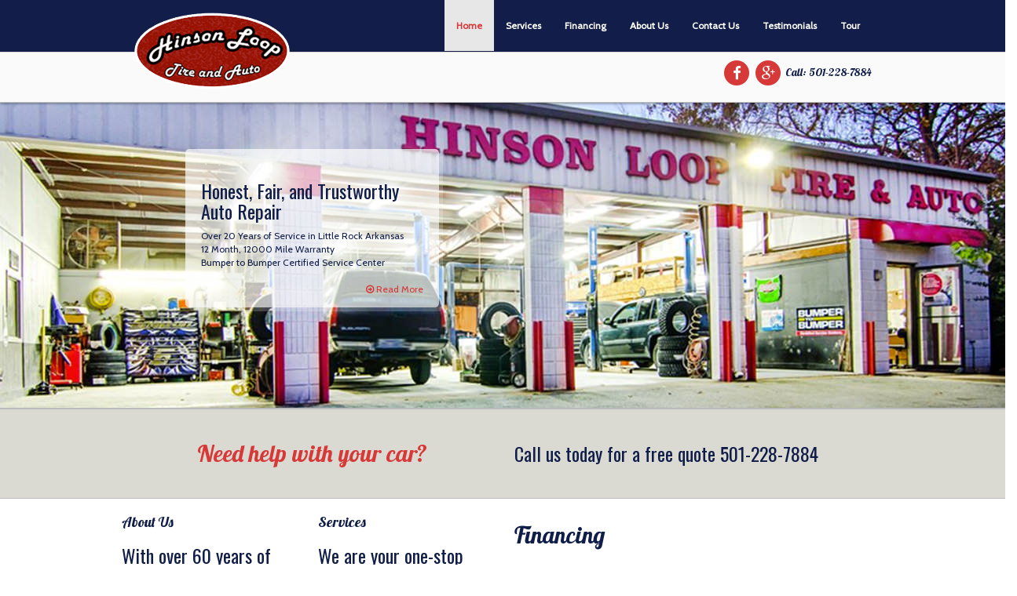

--- FILE ---
content_type: text/html; charset=UTF-8
request_url: https://hinsonlooptireandauto.com/
body_size: 8378
content:

<!doctype html>

<!--[if IEMobile 7 ]> <html lang="en-US"class="no-js iem7"> <![endif]-->
<!--[if lt IE 7 ]> <html lang="en-US" class="no-js ie6"> <![endif]-->
<!--[if IE 7 ]>    <html lang="en-US" class="no-js ie7"> <![endif]-->
<!--[if IE 8 ]>    <html lang="en-US" class="no-js ie8"> <![endif]-->
<!--[if (gte IE 9)|(gt IEMobile 7)|!(IEMobile)|!(IE)]><!--><html lang="en-US" class="no-js"><!--<![endif]-->

	<head>
		<meta charset="utf-8">
		<meta http-equiv="X-UA-Compatible" content="IE=edge,chrome=1">
		<title>Hinson Loop Tire and Auto</title>
		<meta name="viewport" content="width=device-width, initial-scale=1.0">
  		<link rel="pingback" href="https://hinsonlooptireandauto.com/xmlrpc.php">

		<!-- wordpress head functions -->
		<meta name='robots' content='index, follow, max-image-preview:large, max-snippet:-1, max-video-preview:-1' />
	<style>img:is([sizes="auto" i], [sizes^="auto," i]) { contain-intrinsic-size: 3000px 1500px }</style>
	
	<!-- This site is optimized with the Yoast SEO plugin v26.8 - https://yoast.com/product/yoast-seo-wordpress/ -->
	<meta name="description" content="We are your one-stop complete automotive repair center in Little Rock for all import and domestic cars and trucks. Hinson Loop Tire and Auto" />
	<link rel="canonical" href="https://hinsonlooptireandauto.com/" />
	<meta property="og:locale" content="en_US" />
	<meta property="og:type" content="website" />
	<meta property="og:title" content="Hinson Loop Tire and Auto" />
	<meta property="og:description" content="We are your one-stop complete automotive repair center in Little Rock for all import and domestic cars and trucks. Hinson Loop Tire and Auto" />
	<meta property="og:url" content="https://hinsonlooptireandauto.com/" />
	<meta property="og:site_name" content="Hinson Loop Tire and Auto" />
	<meta property="article:modified_time" content="2022-05-25T20:40:22+00:00" />
	<script type="application/ld+json" class="yoast-schema-graph">{"@context":"https://schema.org","@graph":[{"@type":"WebPage","@id":"https://hinsonlooptireandauto.com/","url":"https://hinsonlooptireandauto.com/","name":"Hinson Loop Tire and Auto","isPartOf":{"@id":"https://hinsonlooptireandauto.com/#website"},"datePublished":"2014-11-20T14:52:06+00:00","dateModified":"2022-05-25T20:40:22+00:00","description":"We are your one-stop complete automotive repair center in Little Rock for all import and domestic cars and trucks. Hinson Loop Tire and Auto","breadcrumb":{"@id":"https://hinsonlooptireandauto.com/#breadcrumb"},"inLanguage":"en-US","potentialAction":[{"@type":"ReadAction","target":["https://hinsonlooptireandauto.com/"]}]},{"@type":"BreadcrumbList","@id":"https://hinsonlooptireandauto.com/#breadcrumb","itemListElement":[{"@type":"ListItem","position":1,"name":"Home"}]},{"@type":"WebSite","@id":"https://hinsonlooptireandauto.com/#website","url":"https://hinsonlooptireandauto.com/","name":"Hinson Loop Tire and Auto","description":"","potentialAction":[{"@type":"SearchAction","target":{"@type":"EntryPoint","urlTemplate":"https://hinsonlooptireandauto.com/?s={search_term_string}"},"query-input":{"@type":"PropertyValueSpecification","valueRequired":true,"valueName":"search_term_string"}}],"inLanguage":"en-US"}]}</script>
	<!-- / Yoast SEO plugin. -->


<link rel='dns-prefetch' href='//fonts.googleapis.com' />
		<style>
			.lazyload,
			.lazyloading {
				max-width: 100%;
			}
		</style>
		<script type="text/javascript">
/* <![CDATA[ */
window._wpemojiSettings = {"baseUrl":"https:\/\/s.w.org\/images\/core\/emoji\/16.0.1\/72x72\/","ext":".png","svgUrl":"https:\/\/s.w.org\/images\/core\/emoji\/16.0.1\/svg\/","svgExt":".svg","source":{"concatemoji":"https:\/\/hinsonlooptireandauto.com\/wp-includes\/js\/wp-emoji-release.min.js?ver=8282594e6c587b14093438e2a8666a0d"}};
/*! This file is auto-generated */
!function(s,n){var o,i,e;function c(e){try{var t={supportTests:e,timestamp:(new Date).valueOf()};sessionStorage.setItem(o,JSON.stringify(t))}catch(e){}}function p(e,t,n){e.clearRect(0,0,e.canvas.width,e.canvas.height),e.fillText(t,0,0);var t=new Uint32Array(e.getImageData(0,0,e.canvas.width,e.canvas.height).data),a=(e.clearRect(0,0,e.canvas.width,e.canvas.height),e.fillText(n,0,0),new Uint32Array(e.getImageData(0,0,e.canvas.width,e.canvas.height).data));return t.every(function(e,t){return e===a[t]})}function u(e,t){e.clearRect(0,0,e.canvas.width,e.canvas.height),e.fillText(t,0,0);for(var n=e.getImageData(16,16,1,1),a=0;a<n.data.length;a++)if(0!==n.data[a])return!1;return!0}function f(e,t,n,a){switch(t){case"flag":return n(e,"\ud83c\udff3\ufe0f\u200d\u26a7\ufe0f","\ud83c\udff3\ufe0f\u200b\u26a7\ufe0f")?!1:!n(e,"\ud83c\udde8\ud83c\uddf6","\ud83c\udde8\u200b\ud83c\uddf6")&&!n(e,"\ud83c\udff4\udb40\udc67\udb40\udc62\udb40\udc65\udb40\udc6e\udb40\udc67\udb40\udc7f","\ud83c\udff4\u200b\udb40\udc67\u200b\udb40\udc62\u200b\udb40\udc65\u200b\udb40\udc6e\u200b\udb40\udc67\u200b\udb40\udc7f");case"emoji":return!a(e,"\ud83e\udedf")}return!1}function g(e,t,n,a){var r="undefined"!=typeof WorkerGlobalScope&&self instanceof WorkerGlobalScope?new OffscreenCanvas(300,150):s.createElement("canvas"),o=r.getContext("2d",{willReadFrequently:!0}),i=(o.textBaseline="top",o.font="600 32px Arial",{});return e.forEach(function(e){i[e]=t(o,e,n,a)}),i}function t(e){var t=s.createElement("script");t.src=e,t.defer=!0,s.head.appendChild(t)}"undefined"!=typeof Promise&&(o="wpEmojiSettingsSupports",i=["flag","emoji"],n.supports={everything:!0,everythingExceptFlag:!0},e=new Promise(function(e){s.addEventListener("DOMContentLoaded",e,{once:!0})}),new Promise(function(t){var n=function(){try{var e=JSON.parse(sessionStorage.getItem(o));if("object"==typeof e&&"number"==typeof e.timestamp&&(new Date).valueOf()<e.timestamp+604800&&"object"==typeof e.supportTests)return e.supportTests}catch(e){}return null}();if(!n){if("undefined"!=typeof Worker&&"undefined"!=typeof OffscreenCanvas&&"undefined"!=typeof URL&&URL.createObjectURL&&"undefined"!=typeof Blob)try{var e="postMessage("+g.toString()+"("+[JSON.stringify(i),f.toString(),p.toString(),u.toString()].join(",")+"));",a=new Blob([e],{type:"text/javascript"}),r=new Worker(URL.createObjectURL(a),{name:"wpTestEmojiSupports"});return void(r.onmessage=function(e){c(n=e.data),r.terminate(),t(n)})}catch(e){}c(n=g(i,f,p,u))}t(n)}).then(function(e){for(var t in e)n.supports[t]=e[t],n.supports.everything=n.supports.everything&&n.supports[t],"flag"!==t&&(n.supports.everythingExceptFlag=n.supports.everythingExceptFlag&&n.supports[t]);n.supports.everythingExceptFlag=n.supports.everythingExceptFlag&&!n.supports.flag,n.DOMReady=!1,n.readyCallback=function(){n.DOMReady=!0}}).then(function(){return e}).then(function(){var e;n.supports.everything||(n.readyCallback(),(e=n.source||{}).concatemoji?t(e.concatemoji):e.wpemoji&&e.twemoji&&(t(e.twemoji),t(e.wpemoji)))}))}((window,document),window._wpemojiSettings);
/* ]]> */
</script>
<style id='wp-emoji-styles-inline-css' type='text/css'>

	img.wp-smiley, img.emoji {
		display: inline !important;
		border: none !important;
		box-shadow: none !important;
		height: 1em !important;
		width: 1em !important;
		margin: 0 0.07em !important;
		vertical-align: -0.1em !important;
		background: none !important;
		padding: 0 !important;
	}
</style>
<link rel='stylesheet' id='wp-block-library-css' href='https://hinsonlooptireandauto.com/wp-includes/css/dist/block-library/style.min.css?ver=8282594e6c587b14093438e2a8666a0d' type='text/css' media='all' />
<style id='classic-theme-styles-inline-css' type='text/css'>
/*! This file is auto-generated */
.wp-block-button__link{color:#fff;background-color:#32373c;border-radius:9999px;box-shadow:none;text-decoration:none;padding:calc(.667em + 2px) calc(1.333em + 2px);font-size:1.125em}.wp-block-file__button{background:#32373c;color:#fff;text-decoration:none}
</style>
<style id='esf-fb-halfwidth-style-inline-css' type='text/css'>
.wp-block-create-block-easy-social-feed-facebook-carousel{background-color:#21759b;color:#fff;padding:2px}

</style>
<style id='esf-fb-fullwidth-style-inline-css' type='text/css'>
.wp-block-create-block-easy-social-feed-facebook-carousel{background-color:#21759b;color:#fff;padding:2px}

</style>
<style id='esf-fb-thumbnail-style-inline-css' type='text/css'>
.wp-block-create-block-easy-social-feed-facebook-carousel{background-color:#21759b;color:#fff;padding:2px}

</style>
<style id='global-styles-inline-css' type='text/css'>
:root{--wp--preset--aspect-ratio--square: 1;--wp--preset--aspect-ratio--4-3: 4/3;--wp--preset--aspect-ratio--3-4: 3/4;--wp--preset--aspect-ratio--3-2: 3/2;--wp--preset--aspect-ratio--2-3: 2/3;--wp--preset--aspect-ratio--16-9: 16/9;--wp--preset--aspect-ratio--9-16: 9/16;--wp--preset--color--black: #000000;--wp--preset--color--cyan-bluish-gray: #abb8c3;--wp--preset--color--white: #ffffff;--wp--preset--color--pale-pink: #f78da7;--wp--preset--color--vivid-red: #cf2e2e;--wp--preset--color--luminous-vivid-orange: #ff6900;--wp--preset--color--luminous-vivid-amber: #fcb900;--wp--preset--color--light-green-cyan: #7bdcb5;--wp--preset--color--vivid-green-cyan: #00d084;--wp--preset--color--pale-cyan-blue: #8ed1fc;--wp--preset--color--vivid-cyan-blue: #0693e3;--wp--preset--color--vivid-purple: #9b51e0;--wp--preset--gradient--vivid-cyan-blue-to-vivid-purple: linear-gradient(135deg,rgba(6,147,227,1) 0%,rgb(155,81,224) 100%);--wp--preset--gradient--light-green-cyan-to-vivid-green-cyan: linear-gradient(135deg,rgb(122,220,180) 0%,rgb(0,208,130) 100%);--wp--preset--gradient--luminous-vivid-amber-to-luminous-vivid-orange: linear-gradient(135deg,rgba(252,185,0,1) 0%,rgba(255,105,0,1) 100%);--wp--preset--gradient--luminous-vivid-orange-to-vivid-red: linear-gradient(135deg,rgba(255,105,0,1) 0%,rgb(207,46,46) 100%);--wp--preset--gradient--very-light-gray-to-cyan-bluish-gray: linear-gradient(135deg,rgb(238,238,238) 0%,rgb(169,184,195) 100%);--wp--preset--gradient--cool-to-warm-spectrum: linear-gradient(135deg,rgb(74,234,220) 0%,rgb(151,120,209) 20%,rgb(207,42,186) 40%,rgb(238,44,130) 60%,rgb(251,105,98) 80%,rgb(254,248,76) 100%);--wp--preset--gradient--blush-light-purple: linear-gradient(135deg,rgb(255,206,236) 0%,rgb(152,150,240) 100%);--wp--preset--gradient--blush-bordeaux: linear-gradient(135deg,rgb(254,205,165) 0%,rgb(254,45,45) 50%,rgb(107,0,62) 100%);--wp--preset--gradient--luminous-dusk: linear-gradient(135deg,rgb(255,203,112) 0%,rgb(199,81,192) 50%,rgb(65,88,208) 100%);--wp--preset--gradient--pale-ocean: linear-gradient(135deg,rgb(255,245,203) 0%,rgb(182,227,212) 50%,rgb(51,167,181) 100%);--wp--preset--gradient--electric-grass: linear-gradient(135deg,rgb(202,248,128) 0%,rgb(113,206,126) 100%);--wp--preset--gradient--midnight: linear-gradient(135deg,rgb(2,3,129) 0%,rgb(40,116,252) 100%);--wp--preset--font-size--small: 13px;--wp--preset--font-size--medium: 20px;--wp--preset--font-size--large: 36px;--wp--preset--font-size--x-large: 42px;--wp--preset--spacing--20: 0.44rem;--wp--preset--spacing--30: 0.67rem;--wp--preset--spacing--40: 1rem;--wp--preset--spacing--50: 1.5rem;--wp--preset--spacing--60: 2.25rem;--wp--preset--spacing--70: 3.38rem;--wp--preset--spacing--80: 5.06rem;--wp--preset--shadow--natural: 6px 6px 9px rgba(0, 0, 0, 0.2);--wp--preset--shadow--deep: 12px 12px 50px rgba(0, 0, 0, 0.4);--wp--preset--shadow--sharp: 6px 6px 0px rgba(0, 0, 0, 0.2);--wp--preset--shadow--outlined: 6px 6px 0px -3px rgba(255, 255, 255, 1), 6px 6px rgba(0, 0, 0, 1);--wp--preset--shadow--crisp: 6px 6px 0px rgba(0, 0, 0, 1);}:where(.is-layout-flex){gap: 0.5em;}:where(.is-layout-grid){gap: 0.5em;}body .is-layout-flex{display: flex;}.is-layout-flex{flex-wrap: wrap;align-items: center;}.is-layout-flex > :is(*, div){margin: 0;}body .is-layout-grid{display: grid;}.is-layout-grid > :is(*, div){margin: 0;}:where(.wp-block-columns.is-layout-flex){gap: 2em;}:where(.wp-block-columns.is-layout-grid){gap: 2em;}:where(.wp-block-post-template.is-layout-flex){gap: 1.25em;}:where(.wp-block-post-template.is-layout-grid){gap: 1.25em;}.has-black-color{color: var(--wp--preset--color--black) !important;}.has-cyan-bluish-gray-color{color: var(--wp--preset--color--cyan-bluish-gray) !important;}.has-white-color{color: var(--wp--preset--color--white) !important;}.has-pale-pink-color{color: var(--wp--preset--color--pale-pink) !important;}.has-vivid-red-color{color: var(--wp--preset--color--vivid-red) !important;}.has-luminous-vivid-orange-color{color: var(--wp--preset--color--luminous-vivid-orange) !important;}.has-luminous-vivid-amber-color{color: var(--wp--preset--color--luminous-vivid-amber) !important;}.has-light-green-cyan-color{color: var(--wp--preset--color--light-green-cyan) !important;}.has-vivid-green-cyan-color{color: var(--wp--preset--color--vivid-green-cyan) !important;}.has-pale-cyan-blue-color{color: var(--wp--preset--color--pale-cyan-blue) !important;}.has-vivid-cyan-blue-color{color: var(--wp--preset--color--vivid-cyan-blue) !important;}.has-vivid-purple-color{color: var(--wp--preset--color--vivid-purple) !important;}.has-black-background-color{background-color: var(--wp--preset--color--black) !important;}.has-cyan-bluish-gray-background-color{background-color: var(--wp--preset--color--cyan-bluish-gray) !important;}.has-white-background-color{background-color: var(--wp--preset--color--white) !important;}.has-pale-pink-background-color{background-color: var(--wp--preset--color--pale-pink) !important;}.has-vivid-red-background-color{background-color: var(--wp--preset--color--vivid-red) !important;}.has-luminous-vivid-orange-background-color{background-color: var(--wp--preset--color--luminous-vivid-orange) !important;}.has-luminous-vivid-amber-background-color{background-color: var(--wp--preset--color--luminous-vivid-amber) !important;}.has-light-green-cyan-background-color{background-color: var(--wp--preset--color--light-green-cyan) !important;}.has-vivid-green-cyan-background-color{background-color: var(--wp--preset--color--vivid-green-cyan) !important;}.has-pale-cyan-blue-background-color{background-color: var(--wp--preset--color--pale-cyan-blue) !important;}.has-vivid-cyan-blue-background-color{background-color: var(--wp--preset--color--vivid-cyan-blue) !important;}.has-vivid-purple-background-color{background-color: var(--wp--preset--color--vivid-purple) !important;}.has-black-border-color{border-color: var(--wp--preset--color--black) !important;}.has-cyan-bluish-gray-border-color{border-color: var(--wp--preset--color--cyan-bluish-gray) !important;}.has-white-border-color{border-color: var(--wp--preset--color--white) !important;}.has-pale-pink-border-color{border-color: var(--wp--preset--color--pale-pink) !important;}.has-vivid-red-border-color{border-color: var(--wp--preset--color--vivid-red) !important;}.has-luminous-vivid-orange-border-color{border-color: var(--wp--preset--color--luminous-vivid-orange) !important;}.has-luminous-vivid-amber-border-color{border-color: var(--wp--preset--color--luminous-vivid-amber) !important;}.has-light-green-cyan-border-color{border-color: var(--wp--preset--color--light-green-cyan) !important;}.has-vivid-green-cyan-border-color{border-color: var(--wp--preset--color--vivid-green-cyan) !important;}.has-pale-cyan-blue-border-color{border-color: var(--wp--preset--color--pale-cyan-blue) !important;}.has-vivid-cyan-blue-border-color{border-color: var(--wp--preset--color--vivid-cyan-blue) !important;}.has-vivid-purple-border-color{border-color: var(--wp--preset--color--vivid-purple) !important;}.has-vivid-cyan-blue-to-vivid-purple-gradient-background{background: var(--wp--preset--gradient--vivid-cyan-blue-to-vivid-purple) !important;}.has-light-green-cyan-to-vivid-green-cyan-gradient-background{background: var(--wp--preset--gradient--light-green-cyan-to-vivid-green-cyan) !important;}.has-luminous-vivid-amber-to-luminous-vivid-orange-gradient-background{background: var(--wp--preset--gradient--luminous-vivid-amber-to-luminous-vivid-orange) !important;}.has-luminous-vivid-orange-to-vivid-red-gradient-background{background: var(--wp--preset--gradient--luminous-vivid-orange-to-vivid-red) !important;}.has-very-light-gray-to-cyan-bluish-gray-gradient-background{background: var(--wp--preset--gradient--very-light-gray-to-cyan-bluish-gray) !important;}.has-cool-to-warm-spectrum-gradient-background{background: var(--wp--preset--gradient--cool-to-warm-spectrum) !important;}.has-blush-light-purple-gradient-background{background: var(--wp--preset--gradient--blush-light-purple) !important;}.has-blush-bordeaux-gradient-background{background: var(--wp--preset--gradient--blush-bordeaux) !important;}.has-luminous-dusk-gradient-background{background: var(--wp--preset--gradient--luminous-dusk) !important;}.has-pale-ocean-gradient-background{background: var(--wp--preset--gradient--pale-ocean) !important;}.has-electric-grass-gradient-background{background: var(--wp--preset--gradient--electric-grass) !important;}.has-midnight-gradient-background{background: var(--wp--preset--gradient--midnight) !important;}.has-small-font-size{font-size: var(--wp--preset--font-size--small) !important;}.has-medium-font-size{font-size: var(--wp--preset--font-size--medium) !important;}.has-large-font-size{font-size: var(--wp--preset--font-size--large) !important;}.has-x-large-font-size{font-size: var(--wp--preset--font-size--x-large) !important;}
:where(.wp-block-post-template.is-layout-flex){gap: 1.25em;}:where(.wp-block-post-template.is-layout-grid){gap: 1.25em;}
:where(.wp-block-columns.is-layout-flex){gap: 2em;}:where(.wp-block-columns.is-layout-grid){gap: 2em;}
:root :where(.wp-block-pullquote){font-size: 1.5em;line-height: 1.6;}
</style>
<link rel='stylesheet' id='easy-facebook-likebox-custom-fonts-css' href='https://hinsonlooptireandauto.com/wp-content/plugins/easy-facebook-likebox/frontend/assets/css/esf-custom-fonts.css?ver=8282594e6c587b14093438e2a8666a0d' type='text/css' media='all' />
<link rel='stylesheet' id='easy-facebook-likebox-popup-styles-css' href='https://hinsonlooptireandauto.com/wp-content/plugins/easy-facebook-likebox/facebook/frontend/assets/css/esf-free-popup.css?ver=6.7.2' type='text/css' media='all' />
<link rel='stylesheet' id='easy-facebook-likebox-frontend-css' href='https://hinsonlooptireandauto.com/wp-content/plugins/easy-facebook-likebox/facebook/frontend/assets/css/easy-facebook-likebox-frontend.css?ver=6.7.2' type='text/css' media='all' />
<link rel='stylesheet' id='easy-facebook-likebox-customizer-style-css' href='https://hinsonlooptireandauto.com/wp-admin/admin-ajax.php?action=easy-facebook-likebox-customizer-style&#038;ver=6.7.2' type='text/css' media='all' />
<link rel='stylesheet' id='googlefonts-css' href='https://fonts.googleapis.com/css?family=Lobster:400|Cabin:400|Roboto:400|Oswald:400&subset=latin' type='text/css' media='all' />
<link rel='stylesheet' id='wp-components-css' href='https://hinsonlooptireandauto.com/wp-includes/css/dist/components/style.min.css?ver=8282594e6c587b14093438e2a8666a0d' type='text/css' media='all' />
<link rel='stylesheet' id='godaddy-styles-css' href='https://hinsonlooptireandauto.com/wp-content/mu-plugins/vendor/wpex/godaddy-launch/includes/Dependencies/GoDaddy/Styles/build/latest.css?ver=2.0.2' type='text/css' media='all' />
<link rel='stylesheet' id='bootstrap-css' href='https://hinsonlooptireandauto.com/wp-content/themes/wordpress-bootstrap-hinsel/library/css/bootstrap.css?ver=1.0' type='text/css' media='all' />
<link rel='stylesheet' id='wpbs-style-css' href='https://hinsonlooptireandauto.com/wp-content/themes/wordpress-bootstrap-hinsel/style.css?ver=1.0' type='text/css' media='all' />
<link rel='stylesheet' id='esf-custom-fonts-css' href='https://hinsonlooptireandauto.com/wp-content/plugins/easy-facebook-likebox/frontend/assets/css/esf-custom-fonts.css?ver=8282594e6c587b14093438e2a8666a0d' type='text/css' media='all' />
<link rel='stylesheet' id='esf-insta-frontend-css' href='https://hinsonlooptireandauto.com/wp-content/plugins/easy-facebook-likebox//instagram/frontend/assets/css/esf-insta-frontend.css?ver=8282594e6c587b14093438e2a8666a0d' type='text/css' media='all' />
<link rel='stylesheet' id='esf-insta-customizer-style-css' href='https://hinsonlooptireandauto.com/wp-admin/admin-ajax.php?action=esf-insta-customizer-style&#038;ver=8282594e6c587b14093438e2a8666a0d' type='text/css' media='all' />
<script type="text/javascript" src="https://hinsonlooptireandauto.com/wp-includes/js/jquery/jquery.min.js?ver=3.7.1" id="jquery-core-js"></script>
<script type="text/javascript" src="https://hinsonlooptireandauto.com/wp-includes/js/jquery/jquery-migrate.min.js?ver=3.4.1" id="jquery-migrate-js"></script>
<script type="text/javascript" src="https://hinsonlooptireandauto.com/wp-content/plugins/easy-facebook-likebox/facebook/frontend/assets/js/esf-free-popup.min.js?ver=6.7.2" id="easy-facebook-likebox-popup-script-js"></script>
<script type="text/javascript" id="easy-facebook-likebox-public-script-js-extra">
/* <![CDATA[ */
var public_ajax = {"ajax_url":"https:\/\/hinsonlooptireandauto.com\/wp-admin\/admin-ajax.php","efbl_is_fb_pro":""};
/* ]]> */
</script>
<script type="text/javascript" src="https://hinsonlooptireandauto.com/wp-content/plugins/easy-facebook-likebox/facebook/frontend/assets/js/public.js?ver=6.7.2" id="easy-facebook-likebox-public-script-js"></script>
<script type="text/javascript" src="https://hinsonlooptireandauto.com/wp-content/themes/wordpress-bootstrap-hinsel/library/js/bootstrap.min.js?ver=1.2" id="bootstrap-js"></script>
<script type="text/javascript" src="https://hinsonlooptireandauto.com/wp-content/themes/wordpress-bootstrap-hinsel/library/js/scripts.js?ver=1.2" id="wpbs-scripts-js"></script>
<script type="text/javascript" src="https://hinsonlooptireandauto.com/wp-content/themes/wordpress-bootstrap-hinsel/library/js/modernizr.full.min.js?ver=1.2" id="modernizr-js"></script>
<script type="text/javascript" src="https://hinsonlooptireandauto.com/wp-content/plugins/easy-facebook-likebox/frontend/assets/js/imagesloaded.pkgd.min.js?ver=8282594e6c587b14093438e2a8666a0d" id="imagesloaded.pkgd.min-js"></script>
<script type="text/javascript" id="esf-insta-public-js-extra">
/* <![CDATA[ */
var esf_insta = {"ajax_url":"https:\/\/hinsonlooptireandauto.com\/wp-admin\/admin-ajax.php","version":"free","nonce":"4a93171a17"};
/* ]]> */
</script>
<script type="text/javascript" src="https://hinsonlooptireandauto.com/wp-content/plugins/easy-facebook-likebox//instagram/frontend/assets/js/esf-insta-public.js?ver=1" id="esf-insta-public-js"></script>
<link rel="https://api.w.org/" href="https://hinsonlooptireandauto.com/wp-json/" /><link rel="alternate" title="JSON" type="application/json" href="https://hinsonlooptireandauto.com/wp-json/wp/v2/pages/12" /><link rel='shortlink' href='https://hinsonlooptireandauto.com/' />
<link rel="alternate" title="oEmbed (JSON)" type="application/json+oembed" href="https://hinsonlooptireandauto.com/wp-json/oembed/1.0/embed?url=https%3A%2F%2Fhinsonlooptireandauto.com%2F" />
<link rel="alternate" title="oEmbed (XML)" type="text/xml+oembed" href="https://hinsonlooptireandauto.com/wp-json/oembed/1.0/embed?url=https%3A%2F%2Fhinsonlooptireandauto.com%2F&#038;format=xml" />
<style type='text/css' media='screen'>
	h2{ font-family:"Lobster", arial, sans-serif;}
	h4{ font-family:"Lobster", arial, sans-serif;}
	h5{ font-family:"Lobster", arial, sans-serif;}
	body{ font-family:"Cabin", arial, sans-serif;}
	h1{ font-family:"Roboto", arial, sans-serif;}
	h6{ font-family:"Roboto", arial, sans-serif;}
	h1{ font-family:"Oswald", arial, sans-serif;}
	h3{ font-family:"Oswald", arial, sans-serif;}
</style>
<!-- fonts delivered by Wordpress Google Fonts, a plugin by Adrian3.com -->		<script>
			document.documentElement.className = document.documentElement.className.replace('no-js', 'js');
		</script>
				<style>
			.no-js img.lazyload {
				display: none;
			}

			figure.wp-block-image img.lazyloading {
				min-width: 150px;
			}

			.lazyload,
			.lazyloading {
				--smush-placeholder-width: 100px;
				--smush-placeholder-aspect-ratio: 1/1;
				width: var(--smush-image-width, var(--smush-placeholder-width)) !important;
				aspect-ratio: var(--smush-image-aspect-ratio, var(--smush-placeholder-aspect-ratio)) !important;
			}

						.lazyload, .lazyloading {
				opacity: 0;
			}

			.lazyloaded {
				opacity: 1;
				transition: opacity 400ms;
				transition-delay: 0ms;
			}

					</style>
				<!-- end of wordpress head -->
		<!-- IE8 fallback moved below head to work properly. Added respond as well. Tested to work. -->
			<!-- media-queries.js (fallback) -->
		<!--[if lt IE 9]>
			<script src="http://css3-mediaqueries-js.googlecode.com/svn/trunk/css3-mediaqueries.js"></script>
		<![endif]-->

		<!-- html5.js -->
		<!--[if lt IE 9]>
			<script src="http://html5shim.googlecode.com/svn/trunk/html5.js"></script>
		<![endif]-->

			<!-- respond.js -->
		<!--[if lt IE 9]>
		          <script type='text/javascript' src="http://cdnjs.cloudflare.com/ajax/libs/respond.js/1.4.2/respond.js"></script>
		<![endif]-->
		<link href="//maxcdn.bootstrapcdn.com/font-awesome/4.2.0/css/font-awesome.min.css" rel="stylesheet">
		<!-- Global site tag (gtag.js) - Google Analytics -->
<script async src="https://www.googletagmanager.com/gtag/js?id=UA-117203596-1"></script>
<script>
  window.dataLayer = window.dataLayer || [];
  function gtag(){dataLayer.push(arguments);}
  gtag('js', new Date());

  gtag('config', 'UA-117203596-1');
</script>
	</head>

	<body class="home wp-singular page-template page-template-page-homepage page-template-page-homepage-php page page-id-12 wp-theme-wordpress-bootstrap-hinsel">

		<header role="banner" class="hidden-xs">

			<div class="navbar navbar-default navbar-fixed-top">
				<div class="container">
					<div class="row">
          				<div class="col-xs-3">
							<a class="navbar-brand" title="" href="https://hinsonlooptireandauto.com"><img data-src="https://hinsonlooptireandauto.com/wp-content/themes/wordpress-bootstrap-hinsel/images/logo.png" class="logo lazyload" src="[data-uri]" style="--smush-placeholder-width: 200px; --smush-placeholder-aspect-ratio: 200/100;"></a>
						</div>
						<div class="col-xs-9">


							<div class="collapse navbar-collapse navbar-responsive-collapse navbar-right">
								<ul id="menu-main" class="nav navbar-nav"><li id="menu-item-33" class="menu-item menu-item-type-post_type menu-item-object-page menu-item-home current-menu-item page_item page-item-12 current_page_item active"><a href="https://hinsonlooptireandauto.com/">Home</a></li>
<li id="menu-item-32" class="menu-item menu-item-type-post_type menu-item-object-page"><a href="https://hinsonlooptireandauto.com/services/">Services</a></li>
<li id="menu-item-31" class="menu-item menu-item-type-post_type menu-item-object-page"><a href="https://hinsonlooptireandauto.com/financing/">Financing</a></li>
<li id="menu-item-30" class="menu-item menu-item-type-post_type menu-item-object-page"><a href="https://hinsonlooptireandauto.com/about-us/">About Us</a></li>
<li id="menu-item-29" class="menu-item menu-item-type-post_type menu-item-object-page"><a href="https://hinsonlooptireandauto.com/contact-us/">Contact Us</a></li>
<li id="menu-item-28" class="menu-item menu-item-type-post_type menu-item-object-page"><a href="https://hinsonlooptireandauto.com/testimonials/">Testimonials</a></li>
<li id="menu-item-36" class="menu-item menu-item-type-post_type menu-item-object-page"><a href="https://hinsonlooptireandauto.com/tour/">Tour</a></li>
</ul>							</div>
							<br>
							<div class="navbar-right">
								<h5><a href="https://www.facebook.com/pages/Hinson-Loop-Tire-Auto-Service/147463331965418?ref=aymt_homepage_panel" target="_blank"><span class="fa-stack fa-lg">
  									<i class="fa fa-circle fa-stack-2x"></i>
  									<i class="fa fa-facebook fa-stack-1x fa-inverse"></i>
  								</span></a>
  								<a href="https://plus.google.com/b/109420359333004045385/109420359333004045385/about"><span class="fa-stack fa-lg">
  									<i class="fa fa-circle fa-stack-2x"></i>
  									<i class="fa fa-google-plus fa-stack-1x fa-inverse"></i>
  								</span></a>

								 Call: 501-228-7884</h5>
							</div>
						</div>
					</div>
				</div> <!-- end .container -->
			</div> <!-- end .navbar -->

			<!--<div class="2ndrow">
				<div class="container">
					<div class="navbar-right">
					Social Media Phone Number
					</div>
				</div>

			</div> -->
		</header> <!-- end header -->

			<div class="slider">
				<div class="container">
					<div class="row">
						<div class="col-md-4 col-md-offset-1" id="slider-box">
									<h3>Honest, Fair, and Trustworthy Auto Repair</h3>
									Over 20 Years of Service in Little Rock Arkansas<br>
									12 Month, 12000 Mile Warranty<br>
									Bumper to Bumper Certified Service Center
									<br><br>
									<a href="https://hinsonlooptireandauto.com/about-us" class="pull-right"><i class="fa fa-arrow-circle-o-right"></i> Read More</a>
						</div>
					</div>
				</div>
			</div>

			<div class="row" id="slogan">
				<div class="container">
					<div class="row">
						<div class="col-md-5 col-md-offset-1">
							<h2 style="color:#d73838;">Need help with your car?</h2>
						</div>
						<div class="col-md-6">
							<h3 style="margin-top:22.5px;">Call us today for a free quote
501-228-7884</h3>
						</div>
					</div>

				</div>
			</div>
			<div class="container">



			<div id="content" class="clearfix row">

			<div class="row">
				<div class="col-md-3">
					<h4>About Us</h4>
					<h3>With over 60 years of combined experience,</h3>

					<img data-src="https://hinsonlooptireandauto.com/wp-content/themes/wordpress-bootstrap-hinsel/images/about.jpg" class="img-responsive lazyload" src="[data-uri]" style="--smush-placeholder-width: 1200px; --smush-placeholder-aspect-ratio: 1200/902;">
					<br>
					we are your one-stop complete automotive repair center in Little Rock for all import and domestic cars and trucks.
					<br>
					<a href="https://hinsonlooptireandauto.com/about-us" class="pull-right"><i class="fa fa-arrow-circle-o-right"></i> Read More</a>
				</div>
				<div class="col-md-3">
					<h4>Services</h4>
					<h3>We are your one-stop complete automotive</h3>

					<img data-src="https://hinsonlooptireandauto.com/wp-content/themes/wordpress-bootstrap-hinsel/images/services.jpg" class="img-responsive lazyload" src="[data-uri]" style="--smush-placeholder-width: 1200px; --smush-placeholder-aspect-ratio: 1200/902;">
					<br>
					repair center for all import and domestic cars and trucks
					<br><br>
					<a href="https://hinsonlooptireandauto.com/services" class="pull-right"><i class="fa fa-arrow-circle-o-right"></i> Read More</a>
				</div>
				<!--<div class="col-md-3">
					<h4>Financing</h4>
					<h3>With over 60 years of combined experience,</h3>

					<img data-src="https://hinsonlooptireandauto.com/wp-content/themes/wordpress-bootstrap-hinsel/images/services.jpg" class="img-responsive lazyload" src="[data-uri]" style="--smush-placeholder-width: 1200px; --smush-placeholder-aspect-ratio: 1200/902;">
					<br>
					we are your one-stop complete automotive repair center in Little Rock for all import and domestic cars and trucks.
					<br><br>
					<a href="https://hinsonlooptireandauto.com/services" class="pull-right"><i class="fa fa-arrow-circle-o-right"></i> Read More</a>
				</div>
				<div class="col-md-3">
					<h4>Get More Information</h4>
					[contact-form-7 id="52" title="get more information"]				</div>-->
				<div class="col-md-6">
					<h2>Financing</h2>
					<br>
					<img data-src="https://hinsonlooptireandauto.com/wp-content/themes/wordpress-bootstrap-hinsel/images/financing.jpg" class="img-responsive lazyload" src="[data-uri]" style="--smush-placeholder-width: 460px; --smush-placeholder-aspect-ratio: 460/258;">
				</div>
			</div>
    			<br><br>
			</div> <!-- end #content -->

			</div> <!-- end #container -->



			<div class="footer-area">
					<div class="container">
						<div class="row">
							<div class="col-md-3">
								<h5 id="footer-social-fix"><a href="https://www.facebook.com/pages/Hinson-Loop-Tire-Auto-Service/147463331965418?ref=aymt_homepage_panel" target="_blank"><span class="fa-stack fa-lg">
  									<i class="fa fa-circle fa-stack-2x"></i>
  									<i class="fa fa-facebook fa-stack-1x fa-inverse"></i>
  								</span></a>
  								<a href="https://plus.google.com/b/109420359333004045385/109420359333004045385/about"><span class="fa-stack fa-lg">
  									<i class="fa fa-circle fa-stack-2x"></i>
  									<i class="fa fa-google-plus fa-stack-1x fa-inverse"></i>
  								</span></a>

								 Call: 501-228-7884</h5>
							</div>
							<div class="col-md-2 col-md-offset-3 hidden-xs">
								<img data-src="https://hinsonlooptireandauto.com/wp-content/themes/wordpress-bootstrap-hinsel/images/jasper.gif" class="img-responsive lazyload" src="[data-uri]" style="--smush-placeholder-width: 230px; --smush-placeholder-aspect-ratio: 230/116;">
							</div>
							<div class="col-md-2 hidden-xs">
								<img data-src="https://hinsonlooptireandauto.com/wp-content/themes/wordpress-bootstrap-hinsel/images/bbb.png" class="img-responsive lazyload" src="[data-uri]" style="--smush-placeholder-width: 230px; --smush-placeholder-aspect-ratio: 230/116;">
							</div>
							<div class="col-md-2 hidden-xs">
								<img data-src="https://hinsonlooptireandauto.com/wp-content/themes/wordpress-bootstrap-hinsel/images/bumpertobumper.jpg" class="img-responsive lazyload" src="[data-uri]" style="--smush-placeholder-width: 230px; --smush-placeholder-aspect-ratio: 230/116;">
							</div>
						</div>	
					</div>
				</div>
			</div>








			<div class="footer">
			<div class="container">
			<footer role="contentinfo">

						

				<div id="inner-footer" class="clearfix">
		          <div id="widget-footer" class="clearfix row">
		            <div id="text-3" class="widget col-sm-4 widget_text"><h2 class="widgettitle">Contact Us</h2>			<div class="textwidget"><h6>Phone Number: (501) 228-7884</h6>
<h6>
<h6>Email: <a href="mailto:bolinosb@yahoo.com">bolinosb@yahoo.com</a></h6>
<h6>Facebook: <a href="https://www.facebook.com/pages/Hinson-Loop-Tire-Auto-Service/147463331965418?ref=aymt_homepage_panel">Hinson Loop Tire & Auto</a></h6>
</div>
		</div>		            <div id="text-4" class="widget col-sm-4 widget_text"><h2 class="widgettitle">Location</h2>			<div class="textwidget"><h6>1810 Hinson Loop Road</h6>
<h6>Little Rock, AR 72212</h6>
</div>
		</div>		            <div id="text-5" class="widget col-sm-4 widget_text">			<div class="textwidget"><br><center><h2>Need help with your car?</h2>

Call us today!</div>
		</div>		          </div>
				
					
					
				</div> <!-- end #inner-footer -->
				
			</footer> <!-- end footer -->
			</div></div>

			<div class="footer-area-bottom">
				<div class="container">
				<p class="pull-right"><nav id="copy-fix"><div class="footer-links clearfix"><ul id="menu-main-1" class="menu"><li id="menu-item-33" class="menu-item menu-item-type-post_type menu-item-object-page menu-item-home current-menu-item page_item page-item-12 current_page_item menu-item-33 active"><a href="https://hinsonlooptireandauto.com/" aria-current="page">Home</a></li>
<li id="menu-item-32" class="menu-item menu-item-type-post_type menu-item-object-page menu-item-32"><a href="https://hinsonlooptireandauto.com/services/">Services</a></li>
<li id="menu-item-31" class="menu-item menu-item-type-post_type menu-item-object-page menu-item-31"><a href="https://hinsonlooptireandauto.com/financing/">Financing</a></li>
<li id="menu-item-30" class="menu-item menu-item-type-post_type menu-item-object-page menu-item-30"><a href="https://hinsonlooptireandauto.com/about-us/">About Us</a></li>
<li id="menu-item-29" class="menu-item menu-item-type-post_type menu-item-object-page menu-item-29"><a href="https://hinsonlooptireandauto.com/contact-us/">Contact Us</a></li>
<li id="menu-item-28" class="menu-item menu-item-type-post_type menu-item-object-page menu-item-28"><a href="https://hinsonlooptireandauto.com/testimonials/">Testimonials</a></li>
<li id="menu-item-36" class="menu-item menu-item-type-post_type menu-item-object-page menu-item-36"><a href="https://hinsonlooptireandauto.com/tour/">Tour</a></li>
</ul></div></nav></p>
			
				<p class="attribution">&copy; 2026 <a href="https://hinsonlooptireandauto.com">Hinson Loop Tire and Auto</a></p>
				</div>
			</div>
		
				<script type="text/javascript">
		  jQuery(document).ready(function($) { //noconflict wrapper
		    $('input').addClass('form-control');
		    $('textarea').addClass('form-control');
		});//end noconflict
		</script>
		</head>
		<!--[if lt IE 7 ]>
  			<script src="//ajax.googleapis.com/ajax/libs/chrome-frame/1.0.3/CFInstall.min.js"></script>
  			<script>window.attachEvent('onload',function(){CFInstall.check({mode:'overlay'})})</script>
		<![endif]-->
		
		<script type="speculationrules">
{"prefetch":[{"source":"document","where":{"and":[{"href_matches":"\/*"},{"not":{"href_matches":["\/wp-*.php","\/wp-admin\/*","\/wp-content\/uploads\/*","\/wp-content\/*","\/wp-content\/plugins\/*","\/wp-content\/themes\/wordpress-bootstrap-hinsel\/*","\/*\\?(.+)"]}},{"not":{"selector_matches":"a[rel~=\"nofollow\"]"}},{"not":{"selector_matches":".no-prefetch, .no-prefetch a"}}]},"eagerness":"conservative"}]}
</script>
<script type="text/javascript" id="smush-lazy-load-js-before">
/* <![CDATA[ */
var smushLazyLoadOptions = {"autoResizingEnabled":false,"autoResizeOptions":{"precision":5,"skipAutoWidth":true}};
/* ]]> */
</script>
<script type="text/javascript" src="https://hinsonlooptireandauto.com/wp-content/plugins/wp-smushit/app/assets/js/smush-lazy-load.min.js?ver=3.23.2" id="smush-lazy-load-js"></script>
<script type="text/javascript" src="https://hinsonlooptireandauto.com/wp-includes/js/comment-reply.min.js?ver=8282594e6c587b14093438e2a8666a0d" id="comment-reply-js" async="async" data-wp-strategy="async"></script>

	</body>

</html>

--- FILE ---
content_type: text/css; charset: UTF-8;charset=UTF-8
request_url: https://hinsonlooptireandauto.com/wp-admin/admin-ajax.php?action=easy-facebook-likebox-customizer-style&ver=6.7.2
body_size: 458
content:

.efbl_feed_wraper.efbl_skin_121 .efbl-grid-skin .efbl-row.e-outer {
	grid-template-columns: repeat(auto-fill, minmax(33.33%, 1fr));
}

		
.efbl_feed_wraper.efbl_skin_121 .efbl_feeds_holder.efbl_feeds_carousel .owl-nav {
	display: flex;
}

.efbl_feed_wraper.efbl_skin_121 .efbl_feeds_holder.efbl_feeds_carousel .owl-dots {
	display: block;
}

		
		
		
		
		
.efbl_feed_wraper.efbl_skin_121 .efbl_header .efbl_header_inner_wrap .efbl_header_content .efbl_header_meta .efbl_header_title {
		}

.efbl_feed_wraper.efbl_skin_121 .efbl_header .efbl_header_inner_wrap .efbl_header_img img {
	border-radius: 0;
}

.efbl_feed_wraper.efbl_skin_121 .efbl_header .efbl_header_inner_wrap .efbl_header_content .efbl_header_meta .efbl_cat,
.efbl_feed_wraper.efbl_skin_121 .efbl_header .efbl_header_inner_wrap .efbl_header_content .efbl_header_meta .efbl_followers {
		}

.efbl_feed_wraper.efbl_skin_121 .efbl_header .efbl_header_inner_wrap .efbl_header_content .efbl_bio {
		}

		
		.efbl_feed_popup_container .efbl-post-detail.efbl-popup-skin-121 .efbl-d-columns-wrapper {
		}

.efbl_feed_popup_container .efbl-post-detail.efbl-popup-skin-121 .efbl-d-columns-wrapper, .efbl_feed_popup_container .efbl-post-detail.efbl-popup-skin-121 .efbl-d-columns-wrapper .efbl-caption .efbl-feed-description, .efbl_feed_popup_container .efbl-post-detail.efbl-popup-skin-121 a, .efbl_feed_popup_container .efbl-post-detail.efbl-popup-skin-121 span {
	
		
}

.efbl_feed_popup_container .efbl-post-detail.efbl-popup-skin-121 .efbl-d-columns-wrapper .efbl-post-header {

					display: flex;

			
}

.efbl_feed_popup_container .efbl-post-detail.efbl-popup-skin-121 .efbl-d-columns-wrapper .efbl-post-header .efbl-profile-image {

					display: block;

			
}

.efbl_feed_popup_container .efbl-post-detail.efbl-popup-skin-121 .efbl-d-columns-wrapper .efbl-post-header h2 {

		
}

.efbl_feed_popup_container .efbl-post-detail.efbl-popup-skin-121 .efbl-d-columns-wrapper .efbl-post-header span {

		
}

.efbl_feed_popup_container .efbl-post-detail.efbl-popup-skin-121 .efbl-feed-description, .efbl_feed_popup_container .efbl-post-detail.efbl-popup-skin-121 .efbl_link_text {

					display: block;

			
}

.efbl_feed_popup_container .efbl-post-detail.efbl-popup-skin-121 .efbl-d-columns-wrapper .efbl-reactions-box {

					display: flex;

							
}

.efbl_feed_popup_container .efbl-post-detail.efbl-popup-skin-121 .efbl-d-columns-wrapper .efbl-reactions-box .efbl-reactions span {

		
}


.efbl_feed_popup_container .efbl-post-detail.efbl-popup-skin-121 .efbl-d-columns-wrapper .efbl-reactions-box .efbl-reactions .efbl_popup_likes_main {

					display: flex;

			
}

.efbl_feed_popup_container .efbl-post-detail.efbl-popup-skin-121 .efbl-d-columns-wrapper .efbl-reactions-box .efbl-reactions .efbl-popup-comments-icon-wrapper {

					display: flex;

			
}

.efbl_feed_popup_container .efbl-post-detail.efbl-popup-skin-121 .efbl-commnets, .efbl_feed_popup_container .efbl-post-detail.efbl-popup-skin-121 .efbl-comments-list {

					display: block;

			
}

.efbl_feed_popup_container .efbl-post-detail.efbl-popup-skin-121 .efbl-action-btn {

					display: block;

			
}

.efbl_feed_popup_container .efbl-post-detail.efbl-popup-skin-121 .efbl-d-columns-wrapper .efbl-comments-list .efbl-comment-wrap {

		
}
		
.efbl_feed_wraper.efbl_skin_122 .efbl-grid-skin .efbl-row.e-outer {
	grid-template-columns: repeat(auto-fill, minmax(33.33%, 1fr));
}

		
.efbl_feed_wraper.efbl_skin_122 .efbl_feeds_holder.efbl_feeds_carousel .owl-nav {
	display: flex;
}

.efbl_feed_wraper.efbl_skin_122 .efbl_feeds_holder.efbl_feeds_carousel .owl-dots {
	display: block;
}

		
		
		
		
		
.efbl_feed_wraper.efbl_skin_122 .efbl_header .efbl_header_inner_wrap .efbl_header_content .efbl_header_meta .efbl_header_title {
		}

.efbl_feed_wraper.efbl_skin_122 .efbl_header .efbl_header_inner_wrap .efbl_header_img img {
	border-radius: 0;
}

.efbl_feed_wraper.efbl_skin_122 .efbl_header .efbl_header_inner_wrap .efbl_header_content .efbl_header_meta .efbl_cat,
.efbl_feed_wraper.efbl_skin_122 .efbl_header .efbl_header_inner_wrap .efbl_header_content .efbl_header_meta .efbl_followers {
		}

.efbl_feed_wraper.efbl_skin_122 .efbl_header .efbl_header_inner_wrap .efbl_header_content .efbl_bio {
		}

		
		.efbl_feed_popup_container .efbl-post-detail.efbl-popup-skin-122 .efbl-d-columns-wrapper {
		}

.efbl_feed_popup_container .efbl-post-detail.efbl-popup-skin-122 .efbl-d-columns-wrapper, .efbl_feed_popup_container .efbl-post-detail.efbl-popup-skin-122 .efbl-d-columns-wrapper .efbl-caption .efbl-feed-description, .efbl_feed_popup_container .efbl-post-detail.efbl-popup-skin-122 a, .efbl_feed_popup_container .efbl-post-detail.efbl-popup-skin-122 span {
	
		
}

.efbl_feed_popup_container .efbl-post-detail.efbl-popup-skin-122 .efbl-d-columns-wrapper .efbl-post-header {

					display: flex;

			
}

.efbl_feed_popup_container .efbl-post-detail.efbl-popup-skin-122 .efbl-d-columns-wrapper .efbl-post-header .efbl-profile-image {

					display: block;

			
}

.efbl_feed_popup_container .efbl-post-detail.efbl-popup-skin-122 .efbl-d-columns-wrapper .efbl-post-header h2 {

		
}

.efbl_feed_popup_container .efbl-post-detail.efbl-popup-skin-122 .efbl-d-columns-wrapper .efbl-post-header span {

		
}

.efbl_feed_popup_container .efbl-post-detail.efbl-popup-skin-122 .efbl-feed-description, .efbl_feed_popup_container .efbl-post-detail.efbl-popup-skin-122 .efbl_link_text {

					display: block;

			
}

.efbl_feed_popup_container .efbl-post-detail.efbl-popup-skin-122 .efbl-d-columns-wrapper .efbl-reactions-box {

					display: flex;

							
}

.efbl_feed_popup_container .efbl-post-detail.efbl-popup-skin-122 .efbl-d-columns-wrapper .efbl-reactions-box .efbl-reactions span {

		
}


.efbl_feed_popup_container .efbl-post-detail.efbl-popup-skin-122 .efbl-d-columns-wrapper .efbl-reactions-box .efbl-reactions .efbl_popup_likes_main {

					display: flex;

			
}

.efbl_feed_popup_container .efbl-post-detail.efbl-popup-skin-122 .efbl-d-columns-wrapper .efbl-reactions-box .efbl-reactions .efbl-popup-comments-icon-wrapper {

					display: flex;

			
}

.efbl_feed_popup_container .efbl-post-detail.efbl-popup-skin-122 .efbl-commnets, .efbl_feed_popup_container .efbl-post-detail.efbl-popup-skin-122 .efbl-comments-list {

					display: block;

			
}

.efbl_feed_popup_container .efbl-post-detail.efbl-popup-skin-122 .efbl-action-btn {

					display: block;

			
}

.efbl_feed_popup_container .efbl-post-detail.efbl-popup-skin-122 .efbl-d-columns-wrapper .efbl-comments-list .efbl-comment-wrap {

		
}
		
.efbl_feed_wraper.efbl_skin_123 .efbl-grid-skin .efbl-row.e-outer {
	grid-template-columns: repeat(auto-fill, minmax(33.33%, 1fr));
}

		
.efbl_feed_wraper.efbl_skin_123 .efbl_feeds_holder.efbl_feeds_carousel .owl-nav {
	display: flex;
}

.efbl_feed_wraper.efbl_skin_123 .efbl_feeds_holder.efbl_feeds_carousel .owl-dots {
	display: block;
}

		
		
		
		
		
.efbl_feed_wraper.efbl_skin_123 .efbl_header .efbl_header_inner_wrap .efbl_header_content .efbl_header_meta .efbl_header_title {
		}

.efbl_feed_wraper.efbl_skin_123 .efbl_header .efbl_header_inner_wrap .efbl_header_img img {
	border-radius: 0;
}

.efbl_feed_wraper.efbl_skin_123 .efbl_header .efbl_header_inner_wrap .efbl_header_content .efbl_header_meta .efbl_cat,
.efbl_feed_wraper.efbl_skin_123 .efbl_header .efbl_header_inner_wrap .efbl_header_content .efbl_header_meta .efbl_followers {
		}

.efbl_feed_wraper.efbl_skin_123 .efbl_header .efbl_header_inner_wrap .efbl_header_content .efbl_bio {
		}

		
		.efbl_feed_popup_container .efbl-post-detail.efbl-popup-skin-123 .efbl-d-columns-wrapper {
		}

.efbl_feed_popup_container .efbl-post-detail.efbl-popup-skin-123 .efbl-d-columns-wrapper, .efbl_feed_popup_container .efbl-post-detail.efbl-popup-skin-123 .efbl-d-columns-wrapper .efbl-caption .efbl-feed-description, .efbl_feed_popup_container .efbl-post-detail.efbl-popup-skin-123 a, .efbl_feed_popup_container .efbl-post-detail.efbl-popup-skin-123 span {
	
		
}

.efbl_feed_popup_container .efbl-post-detail.efbl-popup-skin-123 .efbl-d-columns-wrapper .efbl-post-header {

					display: flex;

			
}

.efbl_feed_popup_container .efbl-post-detail.efbl-popup-skin-123 .efbl-d-columns-wrapper .efbl-post-header .efbl-profile-image {

					display: block;

			
}

.efbl_feed_popup_container .efbl-post-detail.efbl-popup-skin-123 .efbl-d-columns-wrapper .efbl-post-header h2 {

		
}

.efbl_feed_popup_container .efbl-post-detail.efbl-popup-skin-123 .efbl-d-columns-wrapper .efbl-post-header span {

		
}

.efbl_feed_popup_container .efbl-post-detail.efbl-popup-skin-123 .efbl-feed-description, .efbl_feed_popup_container .efbl-post-detail.efbl-popup-skin-123 .efbl_link_text {

					display: block;

			
}

.efbl_feed_popup_container .efbl-post-detail.efbl-popup-skin-123 .efbl-d-columns-wrapper .efbl-reactions-box {

					display: flex;

							
}

.efbl_feed_popup_container .efbl-post-detail.efbl-popup-skin-123 .efbl-d-columns-wrapper .efbl-reactions-box .efbl-reactions span {

		
}


.efbl_feed_popup_container .efbl-post-detail.efbl-popup-skin-123 .efbl-d-columns-wrapper .efbl-reactions-box .efbl-reactions .efbl_popup_likes_main {

					display: flex;

			
}

.efbl_feed_popup_container .efbl-post-detail.efbl-popup-skin-123 .efbl-d-columns-wrapper .efbl-reactions-box .efbl-reactions .efbl-popup-comments-icon-wrapper {

					display: flex;

			
}

.efbl_feed_popup_container .efbl-post-detail.efbl-popup-skin-123 .efbl-commnets, .efbl_feed_popup_container .efbl-post-detail.efbl-popup-skin-123 .efbl-comments-list {

					display: block;

			
}

.efbl_feed_popup_container .efbl-post-detail.efbl-popup-skin-123 .efbl-action-btn {

					display: block;

			
}

.efbl_feed_popup_container .efbl-post-detail.efbl-popup-skin-123 .efbl-d-columns-wrapper .efbl-comments-list .efbl-comment-wrap {

		
}
		
.efbl_feed_wraper.efbl_skin_140 .efbl-grid-skin .efbl-row.e-outer {
	grid-template-columns: repeat(auto-fill, minmax(33.33%, 1fr));
}

		
.efbl_feed_wraper.efbl_skin_140 .efbl_feeds_holder.efbl_feeds_carousel .owl-nav {
	display: flex;
}

.efbl_feed_wraper.efbl_skin_140 .efbl_feeds_holder.efbl_feeds_carousel .owl-dots {
	display: block;
}

		
		
		
		
		
.efbl_feed_wraper.efbl_skin_140 .efbl_header .efbl_header_inner_wrap .efbl_header_content .efbl_header_meta .efbl_header_title {
		}

.efbl_feed_wraper.efbl_skin_140 .efbl_header .efbl_header_inner_wrap .efbl_header_img img {
	border-radius: 0;
}

.efbl_feed_wraper.efbl_skin_140 .efbl_header .efbl_header_inner_wrap .efbl_header_content .efbl_header_meta .efbl_cat,
.efbl_feed_wraper.efbl_skin_140 .efbl_header .efbl_header_inner_wrap .efbl_header_content .efbl_header_meta .efbl_followers {
		}

.efbl_feed_wraper.efbl_skin_140 .efbl_header .efbl_header_inner_wrap .efbl_header_content .efbl_bio {
		}

		
		.efbl_feed_popup_container .efbl-post-detail.efbl-popup-skin-140 .efbl-d-columns-wrapper {
		}

.efbl_feed_popup_container .efbl-post-detail.efbl-popup-skin-140 .efbl-d-columns-wrapper, .efbl_feed_popup_container .efbl-post-detail.efbl-popup-skin-140 .efbl-d-columns-wrapper .efbl-caption .efbl-feed-description, .efbl_feed_popup_container .efbl-post-detail.efbl-popup-skin-140 a, .efbl_feed_popup_container .efbl-post-detail.efbl-popup-skin-140 span {
	
		
}

.efbl_feed_popup_container .efbl-post-detail.efbl-popup-skin-140 .efbl-d-columns-wrapper .efbl-post-header {

					display: flex;

			
}

.efbl_feed_popup_container .efbl-post-detail.efbl-popup-skin-140 .efbl-d-columns-wrapper .efbl-post-header .efbl-profile-image {

					display: block;

			
}

.efbl_feed_popup_container .efbl-post-detail.efbl-popup-skin-140 .efbl-d-columns-wrapper .efbl-post-header h2 {

		
}

.efbl_feed_popup_container .efbl-post-detail.efbl-popup-skin-140 .efbl-d-columns-wrapper .efbl-post-header span {

		
}

.efbl_feed_popup_container .efbl-post-detail.efbl-popup-skin-140 .efbl-feed-description, .efbl_feed_popup_container .efbl-post-detail.efbl-popup-skin-140 .efbl_link_text {

					display: block;

			
}

.efbl_feed_popup_container .efbl-post-detail.efbl-popup-skin-140 .efbl-d-columns-wrapper .efbl-reactions-box {

					display: flex;

							
}

.efbl_feed_popup_container .efbl-post-detail.efbl-popup-skin-140 .efbl-d-columns-wrapper .efbl-reactions-box .efbl-reactions span {

		
}


.efbl_feed_popup_container .efbl-post-detail.efbl-popup-skin-140 .efbl-d-columns-wrapper .efbl-reactions-box .efbl-reactions .efbl_popup_likes_main {

					display: flex;

			
}

.efbl_feed_popup_container .efbl-post-detail.efbl-popup-skin-140 .efbl-d-columns-wrapper .efbl-reactions-box .efbl-reactions .efbl-popup-comments-icon-wrapper {

					display: flex;

			
}

.efbl_feed_popup_container .efbl-post-detail.efbl-popup-skin-140 .efbl-commnets, .efbl_feed_popup_container .efbl-post-detail.efbl-popup-skin-140 .efbl-comments-list {

					display: block;

			
}

.efbl_feed_popup_container .efbl-post-detail.efbl-popup-skin-140 .efbl-action-btn {

					display: block;

			
}

.efbl_feed_popup_container .efbl-post-detail.efbl-popup-skin-140 .efbl-d-columns-wrapper .efbl-comments-list .efbl-comment-wrap {

		
}
		

--- FILE ---
content_type: text/css
request_url: https://hinsonlooptireandauto.com/wp-content/themes/wordpress-bootstrap-hinsel/style.css?ver=1.0
body_size: 1553
content:
/*
Theme Name: wp-bootstrap
Theme URI: http://320press.com/wpbs
Description: A simple responsive theme based on the Bootstrap framework. Includes multiple page templates, two different sidebars and a theme options panel.
Version: 3.0
Author: 320press
Author URI: http://320press.com
Tags: black, white, one-column, two-columns, flexible-width, custom-background, custom-colors, custom-menu, full-width-template, theme-options
License: GNU General Public License v2.0 & Apache License 2.0
License URI: http://www.gnu.org/licenses/gpl-2.0.html http://www.apache.org/licenses/LICENSE-2.0
*/

/* HEADS UP: Everything that you will normally find here can be found in the library/less/wp.less */

@media (min-width: 1200px) {
  .container {
    width: 970px;
  }
}
body {
  margin: 0;
  padding: 0;
  color: #0f1d48;
  font-size: 12px;
  font-family: Tahoma, sans-serif;
}

a {
	color: #d73838;
	-webkit-transition-duration: 1.0s !important;
    -moz-transition-duration: 1.0s !important;
    -o-transition-duration: 1.0s !important;
    transition-duration: 1.0s !important;

    -webkit-transition-property: -webkit-transform, color !important;
    -moz-transition-property: -moz-transform, color !important;
    -o-transition-property: -o-transform, color !important;
    transition-property: transform, color !important;
}
a:hover, a:focus {
	color: #222;
	text-transform: none;
	text-decoration: none;
}

/* Gallery */
.gallery_item {
	margin-top: 20px !important;
	
}
.gallery_item img {
	border: 5px solid #fff !important;
	border-radius: 5px !important;
	width: 100% !important;
	height: auto !important;
}
.gallery_item img:hover {
	border: 5px solid #777 !important;
	border-radius: 5px !important;
}
@media (max-width: 850px) {
  .gallery_item img {
  	text-align: center !important;
    width: 50% !important;
  }
}
/* Contactform 7 Specific Styling ---------------------------------------------------- */

.wpcf7-form input[type="text"], .wpcf7-form input[type="email"], .wpcf7-form input[type="tel"] {
    -webkit-box-sizing: border-box; /* Safari/Chrome, other WebKit */
       -moz-box-sizing: border-box; /* Firefox, other Gecko */
            box-sizing: border-box; /* Opera/IE 8+ */
    width: 100%;
    max-width: 100%;
    margin: 5px 0 0 0;
}

.wpcf7-form textarea {
    -webkit-box-sizing: border-box; /* Safari/Chrome, other WebKit */
       -moz-box-sizing: border-box; /* Firefox, other Gecko */
            box-sizing: border-box; /* Opera/IE 8+ */
    width: 100%;
    max-width: 100%;
    margin: 5px 0 0 0;
}

.wpcf7-form select {
    -webkit-box-sizing: border-box; /* Safari/Chrome, other WebKit */
       -moz-box-sizing: border-box; /* Firefox, other Gecko */
            box-sizing: border-box; /* Opera/IE 8+ */
    width: 400px;
    max-width: 100%;
    margin: 5px 0 0 0;
    padding:8px;
}

.wpcf7-form{
    margin:0;
    padding: 0;
}

.wpcf7-form input[type="checkbox"] {    width: auto }

.wpcf7 form.wpcf7-form p {
    font-weight: 600;
    margin: 0 0 20px 0 !important;
}

.wpcf7-list-item-label 	{ font-weight: normal }
.wpcf7-response-output 	{ display: none }
.wpcf7-form .invalid 	{ color: #bf1515 !important }
.wpcf7-not-valid 		{ border: 1px solid #bf1515 !important; }
.wpcf7 span.wpcf7-not-valid-tip { display: none }

div.wpcf7-response-output {
    margin: 0px !important;
    padding: 5px 10px !important;
}

div.wpcf7-mail-sent-ok,
div.wpcf7-mail-sent-ng,
div.wpcf7-spam-blocked,
div.wpcf7-validation-errors{
	position:relative;
	border:1px solid #e66023 !important;
	display:block;
	background-image:linear-gradient(bottom, #e66023 0%, #ce531a 100%);
	background-image:-o-linear-gradient(bottom, #e66023 0%, #ce531a 100%);
	background-image:-moz-linear-gradient(bottom, #e66023 0%, #ce531a 100%);
	background-image:-webkit-linear-gradient(bottom, #e66023 0%, #ce531a 100%);
	background-image:-ms-linear-gradient(bottom, #e66023 0%, #ce531a 100%);
	background-color:#e66023;
	-webkit-border-radius:3px;
	   -moz-border-radius:3px;
	        border-radius:3px;
	-webkit-box-shadow:0px 1px 1px 0px rgba(180, 180, 180, 0.1);
	   -moz-box-shadow:0px 1px 1px 0px rgba(180, 180, 180, 0.1);
	        box-shadow:0px 1px 1px 0px rgba(180, 180, 180, 0.1);
	font-weight:600;
	padding:10px 40px !important;
	text-align:center;
}


div.wpcf7-mail-sent-ok {
    background-image: linear-gradient(bottom, #e66023 0%, #ce531a 100%);
    background-image: -o-linear-gradient(bottom, #e66023 0%, #ce531a 100%);
    background-image: -moz-linear-gradient(bottom, #e66023 0%, #ce531a 100%);
    background-image: -webkit-linear-gradient(bottom, #e66023 0%, #ce531a 100%);
    background-image: -ms-linear-gradient(bottom, #e66023 0%, #ce531a 100%);
    background-color: #e66023;
    border-color: #e66023 !important;
    color: #FFF;
}

div.wpcf7-mail-sent-ng {
    background-image: linear-gradient(bottom, #e66023 0%, #ce531a 100%);
    background-image: -o-linear-gradient(bottom, #e66023 0%, #ce531a 100%);
    background-image: -moz-linear-gradient(bottom, #e66023 0%, #ce531a 100%);
    background-image: -webkit-linear-gradient(bottom, #e66023 0%, #ce531a 100%);
    background-image: -ms-linear-gradient(bottom, #e66023 0%, #ce531a 100%);
    background-color: #e66023;
    border-color: #e66023 !important;
    color: #FFF;
}

div.wpcf7-spam-blocked {
    background-image: linear-gradient(bottom, #e66023 0%, #ce531a 100%);
    background-image: -o-linear-gradient(bottom, #e66023 0%, #ce531a 100%);
    background-image: -moz-linear-gradient(bottom, #e66023 0%, #ce531a 100%);
    background-image: -webkit-linear-gradient(bottom, #e66023 0%, #ce531a 100%);
    background-image: -ms-linear-gradient(bottom, #e66023 0%, #ce531a 100%);
    background-color: #e66023;
    border-color: #e66023 !important;
    color: #FFF;
}

div.wpcf7-validation-errors {
    background-image: linear-gradient(bottom, #e66023 0%, #ce531a 100%);
    background-image: -o-linear-gradient(bottom, #e66023 0%, #ce531a 100%);
    background-image: -moz-linear-gradient(bottom, #e66023 0%, #ce531a 100%);
    background-image: -webkit-linear-gradient(bottom, #e66023 0%, #ce531a 100%);
    background-image: -ms-linear-gradient(bottom, #e66023 0%, #ce531a 100%);
    background-color: #e66023;
    border-color: #e66023 !important;
    color: #FFF;
}
/* Custom form styles + font awesome */
input, textarea {
	padding: 7.5px !important;
	border-radius: 5px;
}
input:focus, select:focus, textarea:focus {
outline-size: 1px !important;
outline-style: groove;
outline-color: #404040;
outline-width: 2.5px;
}
::-webkit-input-placeholder::after { font-family: fontAwesome; content:'\f069  '; color: #404040 !important;float: right; }
::-moz-placeholder::after  { font-family: fontAwesome; content:'\f069  '; color: #404040 !important;float: right; } /* firefox 19+ */
:-ms-input-placeholder::after  { font-family: fontAwesome; content:'\f069  '; color: #404040 !important;float: right; } /* ie */
input:-moz-placeholder::after  { font-family: fontAwesome; content:'\f069  '; color: #404040 !important;float: right; }


.widget ul {
  list-style-type: none;
  padding: 0 !important;
  margin: 0 !important;
}
#sidebar1 {
	margin-top: 35px;
}
.page-header {
padding-bottom: 0px;
margin: 20px 0px;
border-bottom: 0px none #eeeeee;
}

.navbar-default {
	background-color: #131d4a;
	background: url('images/header-bg.png');
}

.navbar-nav > li > a {
padding-top: 15px;
padding-bottom: 15px;
line-height: 35px;
}
.navbar-default {
	border: 0;
}
.slider {
	margin-top: 120px;
	background: url('images/slide.jpg') no-repeat top center; 
  
	height: 400px;
}
@media (max-width: 768px) {
  .slider {
    margin-top: 0px;
  }
}
#slogan {
  background-color: #dadad3;
  border-top: 2px solid #bcbcbc;
  border-bottom: 1px solid #bcbcbc;
  padding-top: 20px;
  padding-bottom: 30px; 

}
.navbar-fixed-top {
  border-bottom: 1px solid #bcbcbc;
-moz-box-shadow: 0 2px 2px rgba(0,0,0,.25); /* drop shadow */
-webkit-box-shadow: 0 2px 2px rgba(0,0,0,.25); /* drop shadow */
box-shadow: 0 2px 2px rgba(0,0,0,.25); /* drop shadow */
}
.footer-area {
	background-color: #dadad3;
  padding: 10px 0;
  border-bottom: 1px solid #bcbcbc;
  -moz-box-shadow: inset 0 2px 2px rgba(0,0,0,.31); /* inner shadow */
  -webkit-box-shadow: inset 0 2px 2px rgba(0,0,0,.31); /* inner shadow */
  box-shadow: inset 0 2px 2px rgba(0,0,0,.31); /* inner shadow */
}
.footer-area-bottom {
  background-color: #dadad3;
  padding: 10px 0;
  border-top: 1px solid #bcbcbc;
}
#footer-social-fix {
  margin-top: 15px;
}
#copy-fix {
  margin-top: 30px !important;
}
#slider-box {
background: rgba(255,255,255,0.7);
border-radius: 5px;
color: #0f1d48 !important;
margin-top: 70px;
padding: 20px;
padding-bottom: 15px;
-moz-box-shadow: 5px 5px rgba(255,255,255,0.2);
-webkit-box-shadow: 5px 5px rgba(255,255,255,0.2);
box-shadow: 5px 5px rgba(255,255,255,0.2);
}
.navbar-default .navbar-nav > li > a {
  color: #fff;
  font-weight: 700;
}
.navbar-default .navbar-nav > li > a:hover {
  color: #d73838;
  font-weight: 700;
}
.navbar-default .navbar-nav > .active > a, .navbar-default .navbar-nav > .active > a:hover, .navbar-default .navbar-nav > .active > a:focus {
color: #d73838 !important;
font-weight: 700 !important;
background-color: #e7e7e7;
}
#white {
  margin-top: 122.5px;
}
@media (max-width: 768px) {
  #white {
    margin-top: 0px;
  }
}